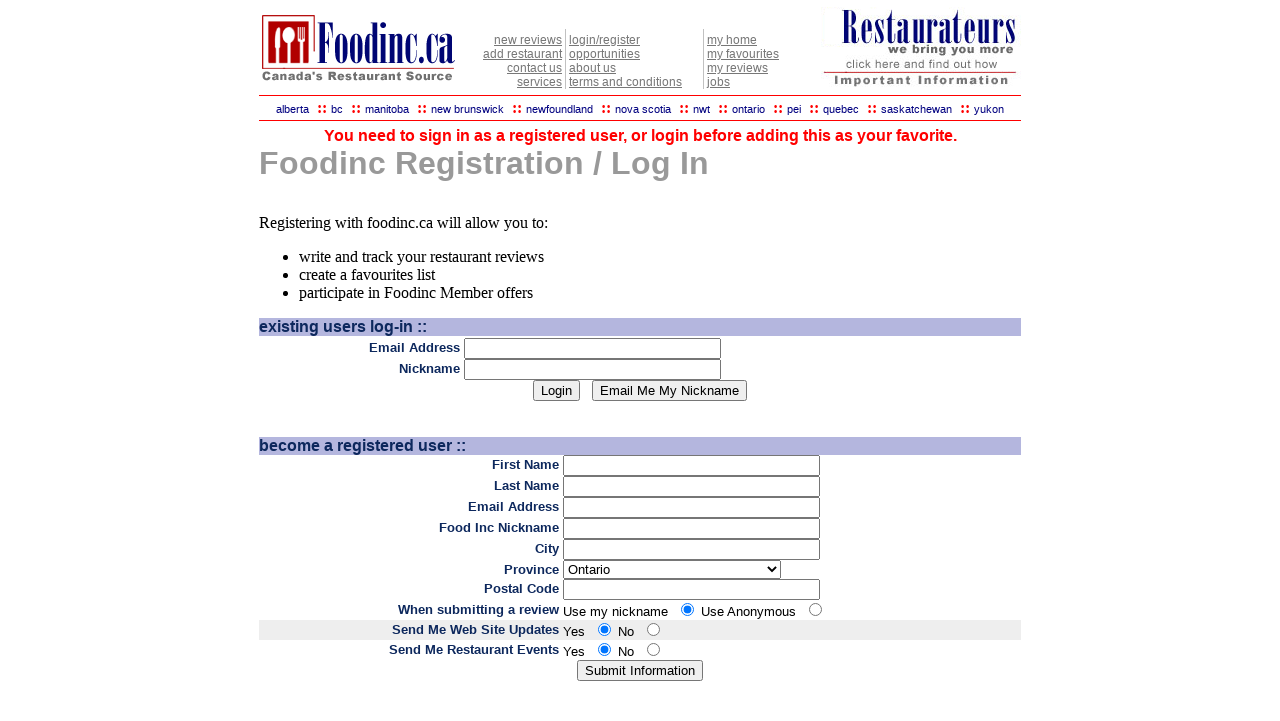

--- FILE ---
content_type: text/html
request_url: http://www.foodinc.ca/cgi-bin/mkfav.pl?custID=2508609678
body_size: 19794
content:
<HTML>
   <HEAD>
   <META NAME="CACHE-CONTROL" CONTENT="NO-CACHE">
   <META HTTP-EQUIV="pragma" CONTENT="no-cache">
      <TITLE>Foodinc.ca - Register with Foodinc.ca</TITLE>
      <META HTTP-EQUIV="Content-Type" CONTENT="text/html; charset=iso-8859-1">
      <META NAME="description" CONTENT="Canada's Largest Online Restaurant Search Engine. Covering every city in Canada, coast to coast.">
      <META NAME="KEYWORDS" CONTENT="Canada Restaurants, Canadian Restaurant Listings, Canada, Restrant, Restaurants in Canada">

      <LINK REL="stylesheet" HREF="/fragments/css.html" type="text/css">
      <LINK REL="SHORTCUT ICON" HREF="/favicon.ico">
      <script src="/js/__utm.js" type="text/javascript"></script>
   </HEAD>

   <BODY BGCOLOR="#FFFFFF" TEXT="#000000" LINK="#022162" VLINK="#022162" ALINK="#022162"  TOPMARGIN="0" LEFTMARGIN="0">
   <TABLE WIDTH="768" CELLSPACING="3" CELLPADDING="0" BORDER="0" align="center">
	  <TR VALIGN="BOTTOM">
         <TD VALIGN="BOTTOM" ALIGN="LEFT">
            <A HREF="/index.html"><img height=82 alt="Foodinc.ca" src="/images/foodinc_logo.gif" width=200 border=0 /></a>&nbsp;&nbsp;
         </TD>

         <TD VALIGN="BOTTOM" ALIGN="right" NOWRAP>
            <A HREF="/cgi-bin/newreviews.pl" CLASS="Link">new reviews</A><BR />
            <A HREF="/cgi-bin/update.pl" CLASS="Link">add restaurant</A><BR />
            <A HREF="/contact.html" CLASS="Link">contact us</A><BR />
            <A HREF="/services.html" CLASS="Link">services</A><BR />
         </TD>

         <TD VALIGN="BOTTOM"><img src="/images/v_line.jpg" width="1" height="60" alt="" border="0" /></TD>

         <TD VALIGN="BOTTOM" ALIGN="left" NOWRAP>
            <A HREF="/register.html" CLASS="Link">login/register</A><BR />
            <A HREF="/opportunities.html" CLASS="Link">opportunities</A><BR />
            <A HREF="/about.html" CLASS="Link">about us</A><BR />
            <A HREF="/terms.html" CLASS="Link">terms and conditions</A><BR />
         </TD>

         <TD VALIGN="BOTTOM"><img src="/images/spacer.gif" width="10" height="60" alt="" border="0" /></TD>
         <TD VALIGN="BOTTOM"><img src="/images/v_line.jpg" width="1" height="60" alt="" border="0" /></TD>

         <TD VALIGN="BOTTOM" ALIGN="left" NOWRAP>
            <A HREF="/cgi-bin/home.pl" CLASS="Link">my home</A><BR />
            <A HREF="/cgi-bin/myfavs.pl" CLASS="Link">my favourites</A><BR />
            <A HREF="/cgi-bin/myreviews.pl" CLASS="Link">my reviews</A><BR />
			<A HREF="/owners/careers.html" CLASS="Link">jobs</A><BR />
         </TD>

         <TD VALIGN="BOTTOM"><img src="/images/spacer.gif" width="20" height="60" alt="" border="0" /></TD>

         <TD VALIGN="BOTTOM" ALIGN="RIGHT" COLSPAN="2" NOWRAP>
            <A HREF="/owners/index.html" CLASS="Link"><IMG SRC="/images/ownershead.png" BORDER="0" ALT="Owners Click Here" /></A>
         </TD>
      </TR>
   </TABLE>

   <TABLE WIDTH="768" CELLSPACING="3" CELLPADDING="0" BORDER="0" align="center">
      <TR><TD BGCOLOR="#FF0000" WIDTH="100%" HEIGHT="1"></TD></TR>

      <TR>
         <TD ALIGN="CENTER" VALIGN="MIDDLE" BGCOLOR="#FFFFFF">
            <A HREF="/Alberta/" CLASS="ProvLink">alberta</A>
            <FONT COLOR="RED"><B>&nbsp;::</B></FONT>
   
            <A HREF="/BritishColumbia/" CLASS="ProvLink">bc</A>
            <FONT COLOR="RED"><B>&nbsp;::</B></FONT>
   
            <A HREF="/Manitoba/" CLASS="ProvLink">manitoba</A>
            <FONT COLOR="RED"><B>&nbsp;::</B></FONT>

            <A HREF="/NewBrunswick/" CLASS="ProvLink">new brunswick</A>
            <FONT COLOR="RED"><B>&nbsp;::</B></FONT>

            <A HREF="/Newfoundland/" CLASS="ProvLink">newfoundland</A>
            <FONT COLOR="RED"><B>&nbsp;::</B></FONT>

            <A HREF="/NovaScotia/" CLASS="ProvLink">nova scotia</A>
            <FONT COLOR="RED"><B>&nbsp;::</B></FONT>

            <A HREF="/NorthwestTerritories/" CLASS="ProvLink">nwt</A>
            <FONT COLOR="RED"><B>&nbsp;::</B></FONT>

            <A HREF="/Ontario/" CLASS="ProvLink">ontario</A>
            <FONT COLOR="RED"><B>&nbsp;::</B></FONT>

            <A HREF="/PrinceEdwardIsland/" CLASS="ProvLink">pei</A>
            <FONT COLOR="RED"><B>&nbsp;::</B></FONT>

            <A HREF="/Quebec/" CLASS="ProvLink">quebec</A>
            <FONT COLOR="RED"><B>&nbsp;::</B></FONT>

            <A HREF="/Saskatchewan/" CLASS="ProvLink">saskatchewan</A>
            <FONT COLOR="RED"><B>&nbsp;::</B></FONT>

            <A HREF="/Yukon/" CLASS="ProvLink">yukon</A>
         </TD>
      </TR>

      <TR><TD BGCOLOR="#FF0000" WIDTH="100%" HEIGHT="1"></TD></TR>

   </TABLE>

      <TABLE WIDTH="768" CELLPADDING="1" CELLSPACING="2" BORDER="0" align="center">
         <TR>

            <TD ALIGN="CENTER" VALIGN="TOP" BGCOLOR="#FFFFFF">
               <FONT CLASS="Error">You need to sign in as a registered user, or login before adding this as your favorite.</FONT>
                  <TABLE WIDTH="100%" CELLPADDING="0" CELLSPACING="0" BORDER="0">
					<tr>
					  <td>
						<h3 class="GreyLeftTitle">Foodinc Registration / Log In </h3>
						<p>Registering with foodinc.ca will allow you to:</p>
						<ul>
						  <li>write and track your restaurant reviews</li>
						  <li>create a favourites list </li>
						  <li>participate in Foodinc Member offers </li>
			            </ul>
					  </td>
					</tr>
                     <TR>
                        <TD BGCOLOR="#022162">
                           <FORM METHOD="GET" ACTION="/cgi-bin/register.pl" ENCTYPE="application/x-www-form-urlencoded">
                              <INPUT TYPE="HIDDEN" NAME="action" VALUE="login">
                              <TABLE WIDTH="100%" CELLPADDING="0" CELLSPACING="0" BORDER="0">
                                 <TR>
                                    <TD BGCOLOR="#B4B6DE" VALIGN="TOP" ALIGN="LEFT" COLSPAN="2">
                                       <FONT CLASS="Title">existing users log-in&nbsp;::</FONT>
                                    </TD>
                                 </TR>
   
                                 <TR>
                                    <TD ALIGN="CENTER" VALIGN="TOP" HEIGHT="2" COLSPAN="2" BGCOLOR="#FFFFFF">
                                       <FONT CLASS="ERROR"><!-- loginMessage --></FONT>
                                    </TD>
                                 </TR>
   
                                 <TR>
                                    <TH BGCOLOR="#FFFFFF" VALIGN="TOP" ALIGN="RIGHT">
                                       <FONT CLASS="Label">Email Address</FONT>&nbsp;
                                    </TH>
                           
                                    <TD BGCOLOR="#FFFFFF" VALIGN="TOP">
                                       <INPUT TYPE="TEXT" NAME="email" VALUE="" SIZE="30">
                                    </TD>
                                 </TR>
   
                                 <TR>
                                    <TH BGCOLOR="#FFFFFF" VALIGN="TOP" ALIGN="RIGHT">
                                       <FONT CLASS="Label">Nickname</FONT>&nbsp;
                                    </TH>
                           
                                    <TD BGCOLOR="#FFFFFF" VALIGN="TOP">
                                       <INPUT TYPE="TEXT" NAME="nickname" VALUE="" SIZE="30">
                                    </TD>
                                 </TR>
   
                                 <TR>
                                    <TD BGCOLOR="#FFFFFF" VALIGN="TOP" ALIGN="CENTER" COLSPAN="2">
                                       <INPUT TYPE="SUBMIT" NAME="Login" VALUE="Login">
                                       &nbsp;
                                       <INPUT TYPE="SUBMIT" NAME="EmailNickname" VALUE="Email Me My Nickname">
                                    </TD>
                                 </TR>
                              </TABLE>
                           </FORM>
                        </TD>
                     </TR>

                     <TR><TD BGCOLOR="#FFFFFF"><BR><BR></TD></TR>

                     <TR>
                        <TD BGCOLOR="#FFFFFF">
                           <FORM METHOD="GET" ACTION="/cgi-bin/register.pl" ENCTYPE="application/x-www-form-urlencoded">
                              <INPUT TYPE="HIDDEN" NAME="action" VALUE="new">
                              <TABLE WIDTH="100%" CELLPADDING="0" CELLSPACING="0" BORDER="0">
                                 <TR>
                                    <TD BGCOLOR="#022162">
                                       <TABLE WIDTH="100%" CELLPADDING="0" CELLSPACING="0" BORDER="0">
                                          <TR>
                                             <TD BGCOLOR="#B4B6DE" VALIGN="TOP" ALIGN="LEFT" COLSPAN="2">
                                                <FONT CLASS="Title">become a registered user&nbsp;::</FONT>
                                             </TD>
                                          </TR>
                           
                                          <TR>
                                             <TH BGCOLOR="#FFFFFF" VALIGN="TOP" ALIGN="RIGHT">
                                                <FONT CLASS="Label">First Name</FONT>&nbsp;
                                             </TH>
                                    
                                             <TD BGCOLOR="#FFFFFF" VALIGN="TOP">
                                                <INPUT TYPE="TEXT" NAME="firstName" VALUE="" SIZE="30">
                                             </TD>
                                          </TR>
                                    
                                          <TR>
                                             <TH BGCOLOR="#FFFFFF" VALIGN="TOP" ALIGN="RIGHT">
                                                <FONT CLASS="Label">Last Name</FONT>&nbsp;
                                             </TH>
                                    
                                             <TD BGCOLOR="#FFFFFF" VALIGN="TOP">
                                                <INPUT TYPE="TEXT" NAME="lastName" VALUE="" SIZE="30">
                                             </TD>
                                          </TR>
                                 
                                          <TR>
                                             <TH BGCOLOR="#FFFFFF" VALIGN="TOP" ALIGN="RIGHT">
                                                <FONT CLASS="Label">Email Address</FONT>&nbsp;
                                             </TH>
                                    
                                             <TD BGCOLOR="#FFFFFF" VALIGN="TOP">
                                                <INPUT TYPE="TEXT" NAME="email" VALUE="" SIZE="30">
                                             </TD>
                                          </TR>
            
                                          <TR>
                                             <TH BGCOLOR="#FFFFFF" VALIGN="TOP" ALIGN="RIGHT">
                                                <FONT CLASS="Label">Food Inc Nickname</FONT>&nbsp;
                                             </TH>
                                    
                                             <TD BGCOLOR="#FFFFFF" VALIGN="TOP">
                                                <INPUT TYPE="TEXT" NAME="nickname" VALUE="" SIZE="30">
                                             </TD>
                                          </TR>
                                    
                                          <TR>
                                             <TH BGCOLOR="#FFFFFF" VALIGN="TOP" ALIGN="RIGHT">
                                                <FONT CLASS="Label">City</FONT>&nbsp;
                                             </TH>
                                    
                                             <TD BGCOLOR="#FFFFFF" VALIGN="TOP">
                                                <INPUT TYPE="TEXT" NAME="city" VALUE="" SIZE="30">
                                             </TD>
                                          </TR>
            
                                          <TR>
                                             <TH BGCOLOR="#FFFFFF" VALIGN="TOP" ALIGN="RIGHT">
                                                <FONT CLASS="Label">Province</FONT>&nbsp;
                                             </TH>
                                    
                                             <TD BGCOLOR="#FFFFFF" VALIGN="TOP">
                    <SELECT NAME="province">
                        <OPTION VALUE="AB">Alberta
                        </option><OPTION VALUE="BC">British Columbia
                        </option><OPTION VALUE="MB">Manitoba
                        </option><OPTION VALUE="NB">New Brunswick
                        </option><OPTION VALUE="NF">Newfoundland
                        </option><OPTION VALUE="NS">Nova Scotia
                        </option><OPTION VALUE="NT">Northwest Territories and Nunavut
                        </option><OPTION VALUE="ON" SELECTED>Ontario
                        </option><OPTION VALUE="PE">Prince Edward Island
                        </option><OPTION VALUE="QC">Quebec
                        </option><OPTION VALUE="SK">Saskatchewan
                        </option><OPTION VALUE="YK">Yukon
                     </option></SELECT>
                                             </TD>
                                          </TR>
            
                                          <TR>
                                             <TH BGCOLOR="#FFFFFF" VALIGN="TOP" ALIGN="RIGHT">
                                                <FONT CLASS="Label">Postal Code</FONT>&nbsp;
                                             </TH>
                                    
                                             <TD BGCOLOR="#FFFFFF" VALIGN="TOP">
                                                <INPUT TYPE="TEXT" NAME="postalCode" VALUE="" SIZE="30">
                                             </TD>
                                          </TR>
            
                                          <TR>
                                             <TH BGCOLOR="#FFFFFF" VALIGN="TOP" ALIGN="RIGHT">
                                                <FONT CLASS="Label">When submitting a review</FONT>&nbsp;
                                             </TH>
                                    
                                             <TD BGCOLOR="#FFFFFF" VALIGN="TOP">
                                                <FONT CLASS="BODY">Use my nickname</FONT>&nbsp;
                                                <INPUT TYPE="RADIO" NAME="useNickname" VALUE="1" CHECKED>
                                                <FONT CLASS="BODY">Use Anonymous</FONT>&nbsp;
                                                <INPUT TYPE="RADIO" NAME="useNickname" VALUE="0">
                                             </TD>
                                          </TR>
            
                                          <TR>
                                             <TH BGCOLOR="#EEEEEE" VALIGN="TOP" ALIGN="RIGHT">
                                                <FONT CLASS="Label">Send Me Web Site Updates</FONT>&nbsp;
                                             </TH>
                                    
                                             <TD BGCOLOR="#EEEEEE" VALIGN="TOP">
                                                <FONT CLASS="BODY">Yes</FONT>&nbsp;
                                                <INPUT TYPE="RADIO" NAME="allowUpdateEmail" VALUE="1" CHECKED>
                                                <FONT CLASS="BODY">No</FONT>&nbsp;
                                                <INPUT TYPE="RADIO" NAME="allowUpdateEmail" VALUE="0">
                                             </TD>
                                          </TR>
            
                                          <TR>
                                             <TH BGCOLOR="#FFFFFF" VALIGN="TOP" ALIGN="RIGHT">
                                                <FONT CLASS="Label">Send Me Restaurant Events</FONT>&nbsp;
                                             </TH>
                                    
                                             <TD BGCOLOR="#FFFFFF" VALIGN="TOP">
                                                <FONT CLASS="BODY">Yes</FONT>&nbsp;
                                                <INPUT TYPE="RADIO" NAME="allowRestaurantEmail" VALUE="1" CHECKED>
                                                <FONT CLASS="BODY">No</FONT>&nbsp;
                                                <INPUT TYPE="RADIO" NAME="allowRestaurantEmail" VALUE="0">
                                             </TD>
                                          </TR>
                                    
                                          <TR>
                                             <TD BGCOLOR="#FFFFFF" VALIGN="TOP" ALIGN="CENTER" COLSPAN="2">
                                                <INPUT TYPE="SUBMIT" NAME="SUBMIT" VALUE="Submit Information">
                                             </TD>
                                          </TR>
                                       </TABLE>
                                    </TD>
                                 </TR>

                                 <TR><TD BGCOLOR="#FFFFFF"><BR><BR><BR></TD></TR>
                              </TABLE>
                           </FORM>
                        </TD>
                     </TR>
                  </TABLE>
               </FONT>
            </TD>
         </TR>
      </TABLE>
      
<CENTER>
   <span class="SmallLink">Copyright &#169; 2002-2010 | Foodinc.ca <a href="http://www.foodinc.ca" class="SmallLink"><!-- query --> <!-- style --> Restaurants in <!-- city -->, <!-- provname --></a>  <a href="http://www.tribute.ca/theatres/" class="SmallLink"><!-- city --> Movie Listings</a> </span>
	<div style="font: normal 11px arial, sans-serif;">
		<A HREF="http://www.tribute.ca/" target="_blank">Tribute.ca</A> | 
		<A HREF="http://www.frontrowcentre.com/" target="_blank">Front Row Centre</A> | 	
		<A HREF="http://www.winnipegmovies.com/" target="_blank">Winnipeg Movies</A> | 
		<A HREF="http://www.edmovieguide.com/" target="_blank">Edmonton Movie Guide</A> | 	
		<A HREF="http://www.film-can.com/" target="_blank">Film-Can</A> | 
		<A HREF="http://www.enprimeur.ca/" target="_blank">Enprimeur</A> | 	
		<A HREF="http://www.cineentreprise.ca/" target="_blank">Cine Entreprise</A> | 
		<A HREF="http://www.tributemovies.com/" target="_blank">US Showtimes</A> | 	
		<A HREF="http://www.tribute.ca/contests/" target="_blank">Contests</A> |
		<a href="http://www.tribute.ca/tiff/" target="_blank">2010 TIFF</a>
	</div>	
</CENTER>


<!-- Begin comScore Tag -->
<script>
document.write(unescape("%3Cscript src='" + (document.location.protocol == "https:" ? "https://sb" : "http://b")
+ ".scorecardresearch.com/beacon.js' %3E%3C/script%3E"));
</script>
<script>
COMSCORE.beacon({
c1:2,
c2:"6035720",
c3:"",
c4:"",
c5:"",
c6:"",
c15:""
});
</script>
<noscript>
<img src="http://b.scorecardresearch.com/b?c1=2&c2=&c3=&c4=&c5=&c6=&c15=&cv=1.3&cj=1"
style="display:none" width="0" height="0" alt="" />
</noscript>
<!-- End comScore Tag -->
   </BODY>
</HTML>


--- FILE ---
content_type: text/html
request_url: http://www.foodinc.ca/fragments/css.html
body_size: 10458
content:
     <STYLE type="text/css">
         .NoUnderline { TEXT-DECORATION: none }
         a:hover { text-decoration: none; color: #FF0000; }
         form {margin-bottom:0;}

         H1 {color: navy;
             font-family: Arial, "MS Sans Serif", Helvetica, Verdana, "sans serif";
             font-size : 12pt;
             font-weight: bold;
            }

         H2 {color: navy;
             font-family: Arial, "MS Sans Serif", Helvetica, Verdana, "sans serif";
             font-size : 10pt;
             font-weight: normal;
            }

         LI.Colons {list-style-image : url(/images/colons.png);}

         .Body {color: #000000;
                font-family: Arial, "MS Sans Serif", Helvetica, Verdana, "sans serif";
                font-size : 10pt;
                text-decoration: none;
                }
         .GrayBody {color: #222222;
                    font-family: Arial, "MS Sans Serif", Helvetica, Verdana, "sans serif";
                    font-size : 12pt;
                    text-decoration: none;
                    }
         .LogoFrame {border-bottom: 1px #222222 solid; }
         .LogoNameFrame {border-bottom: 1px #999999 solid;
                         border-top: 1px #999999 solid;
                         border-left: 1px #999999 solid;
                         border-right: 1px #999999 solid;
                        }
         .Address {color: navy;
                 font-family: Arial, "MS Sans Serif", Helvetica, Verdana, "sans serif";
                 font-size : 10pt;
                 text-decoration: none;
                }
         .RestName {color: navy;
                 font-family: Arial, "MS Sans Serif", Helvetica, Verdana, "sans serif";
                 font-size : 12pt;
                 text-decoration: none;
                 font-weight: bold;
                }
         .SmallAddress {color: navy;
                 font-family: Arial, "MS Sans Serif", Helvetica, Verdana, "sans serif";
                 font-size : 8pt;
                 text-decoration: none;
                }
         .SmallRestName {color: navy;
                 font-family: Arial, "MS Sans Serif", Helvetica, Verdana, "sans serif";
                 font-size : 10pt;
                 text-decoration: none;
                 font-weight: bold;
                }
         .Quote {color: #000000;
                 font-family: "courier";
                 font-size : 12pt;
                 text-decoration: none;
                }
         .Telephone {color: navy;
                 font-family: Arial, "MS Sans Serif", Helvetica, Verdana, "sans serif";
                 font-size : 10pt;
                 text-decoration: none;
                 font-weight: bold;
                }
         .Style {color: #2b821a;
                 font-family: Arial, "MS Sans Serif", Helvetica, Verdana, "sans serif";
                 font-size : 12pt;
                 text-decoration: none;
                }
         .Description {color: navy;
                 font-family: Arial, "MS Sans Serif", Helvetica, Verdana, "sans serif";
                 font-size : 10pt;
                 text-decoration: none;
                }
         .Link {color: #777777;
                    font-family: Arial, "MS Sans Serif", Helvetica, Verdana, "sans serif";
                    font-size : 9pt;
                }
         .BlueLink {color: navy;
                    font-family: Arial, "MS Sans Serif", Helvetica, Verdana, "sans serif";
                    font-size : 9pt;
                    text-decoration: none;
                }
         .GreyLeftTitle {color: #999999;
                    font-family: Arial, "MS Sans Serif", Helvetica, Verdana, "sans serif";
                    font-size : 24pt;
                    text-decoration: none;
                    font-weight: bold;
                }
         .GreyLeftText {color: #666666;
                    font-family: Arial, "MS Sans Serif", Helvetica, Verdana, "sans serif";
                    font-size : 12pt;
                    text-decoration: none;
                }
         .GreyTopText {color: #666666;
                    font-family: Arial, "MS Sans Serif", Helvetica, Verdana, "sans serif";
                    font-size : 10pt;
                    text-decoration: none;
                }
         .BlackLeftTitle {color: #000000;
                    font-family: Arial, "MS Sans Serif", Helvetica, Verdana, "sans serif";
                    font-size : 20pt;
                    text-decoration: none;
                }
         .RedLeftTitle {color: #ea1c40;
                    font-family: Arial, "MS Sans Serif", Helvetica, Verdana, "sans serif";
                    font-size : 14pt;
                    text-decoration: none;
                    font-weight: bold;
                }
         .HugeProvLink {color: navy;
                        font-family: Arial;
                        font-size : 12pt;
                        text-decoration: none;
                        font-weight: bold;
                       }
         .BigProvLink {color: navy;
                       font-family: Arial;
                       font-size : 10pt;
                       text-decoration: none;
                       font-weight: bold;
                      }
         .ProvLink {color: navy;
                    font-family: Arial;
                    font-size : 8pt;
                    text-decoration: none;
                }
         .ActiveRestLink {color: navy;
                    font-family: Arial;
                    font-size : 10pt;
                    text-decoration: none;
                }
         .InactiveRestLink {color: grey;
                    font-family: Arial;
                    font-size : 10pt;
                    text-decoration: none;
                }
         .Recommondation {color: #010e56;
                    font-family: Arial;
                    font-size : 12pt;
                    font-style: italic;
                    font-weight: bold;
                    text-decoration: none;
                }
         .AcceptedReservation {color: green;
                    font-family: Arial;
                    font-size : 10pt;
                    text-decoration: none;
                    font-weight: bold;
                }
         .DeclinedReservation {color: grey;
                    font-family: Arial;
                    font-size : 10pt;
                    text-decoration: none;
                }
         .NextReservation {color: red;
                    font-family: Arial;
                    font-size : 10pt;
                    text-decoration: none;
                }
         .FutureReservation {color: navy;
                    font-family: Arial;
                    font-size : 10pt;
                    text-decoration: none;
                }
         .OldReservation {color: grey;
                    font-family: Arial;
                    font-size : 10pt;
                    text-decoration: line-through;
                }
         .WhiteTitle {color: #FFFFFF;
                 font-family: Arial, "MS Sans Serif", Helvetica, Verdana, "sans serif";
                 font-size : 12pt;
                 font-weight: bold;
                 text-decoration: none;
                }
         .HugeTitle {color: #0D285D;
                 font-family: "Arial", "MS Sans Serif", Helvetica, Verdana, "sans serif";
                 font-size : 28pt;
                 text-decoration: none;
                 font-weight: bold;
                }
         .Title {color: #0D285D;
                 font-family: "Arial", "MS Sans Serif", Helvetica, Verdana, "sans serif";
                 font-size : 12pt;
                 text-decoration: none;
                 font-weight: bold;
                }
         .Label {color: #0D285D;
                 font-family: "Arial", "MS Sans Serif", Helvetica, Verdana, "sans serif";
                 font-size : 10pt;
                 text-decoration: none;
                }
         .SmallText {color: navy;
                    font-family: Arial, "MS Sans Serif", Helvetica, Verdana, "sans serif";
                    font-size : 8pt;
                    text-decoration: none;
                }
         .SmallLink {color: #0D285D;
                    font-family: Arial, "MS Sans Serif", Helvetica, Verdana, "sans serif";
                    font-size : 6pt;
                    text-decoration: none;
                }
         .Error {color: #FF0000;
                 font-family: "Arial", "MS Sans Serif", Helvetica, Verdana, "sans serif";
                 font-size : 12pt;
                 text-decoration: none;
                 font-weight: bold;
                 }
         .FadeText {color: #0D285D;
                    font-family: "Verdana, "sans serif";
                    font-size : 20pt;
                    text-decoration: none;
                    }
         .OwnersCommentTitle {color: #0D285D;
                              font-family: "Verdana, "sans serif";
                              font-size : 8pt;
                              text-decoration: none;
                              }
         .OwnersComment {color: #000000;
                         font-family: "Verdana, "sans serif";
                         font-size : 8pt;
                         text-decoration: none;
                         }

          .wrap1, .wrap2, .wrap3 {
                  display:inline-table;
                  /* \*/display:block;/**/} 
          .wrap1 {
                  float:left;
                  background:url(/images/shadow.gif) right bottom no-repeat;}
          .wrap2 {background:url(images/corner_bl.gif) left bottom no-repeat;}
          .wrap3 {
                  padding:0 8px 8px 0;
                  background:url(/images/corner_tr.gif) right top no-repeat;}
          .wrap3 img {
                  display:block;
                  border:1px solid #ccc;
                  border-color:#efefef #ccc #ccc #efefef;}
				  
		 #box_rev {width:300px; background:LightCyan; text-align:center; border:1px solid Cyan; padding:0.5em; margin:0 0 1em 0}
		 #box_rev a {font-weight:bold; font-size:16pt; text-decoration:underline; border-bottom:none; color:DarkBlue;}
      </STYLE>
